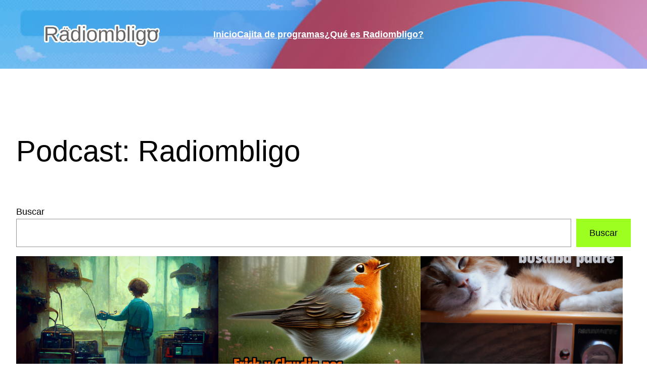

--- FILE ---
content_type: text/html; charset=UTF-8
request_url: https://www.radiombligo.org/series/radiombligo/
body_size: 13854
content:
<!DOCTYPE html>
<html lang="es">
<head>
	<meta charset="UTF-8" />
	<meta name="viewport" content="width=device-width, initial-scale=1" />
<meta name='robots' content='index, follow, max-image-preview:large, max-snippet:-1, max-video-preview:-1' />

	<!-- This site is optimized with the Yoast SEO plugin v22.8 - https://yoast.com/wordpress/plugins/seo/ -->
	<link rel="canonical" href="https://www.radiombligo.org/series/radiombligo/" />
	<link rel="next" href="https://www.radiombligo.org/series/radiombligo/page/2/" />
	<meta property="og:locale" content="es_ES" />
	<meta property="og:type" content="article" />
	<meta property="og:title" content="Radiombligo archivos - Radiombligo" />
	<meta property="og:url" content="https://www.radiombligo.org/series/radiombligo/" />
	<meta property="og:site_name" content="Radiombligo" />
	<meta name="twitter:card" content="summary_large_image" />
	<script type="application/ld+json" class="yoast-schema-graph">{"@context":"https://schema.org","@graph":[{"@type":"CollectionPage","@id":"https://www.radiombligo.org/series/radiombligo/","url":"https://www.radiombligo.org/series/radiombligo/","name":"Radiombligo archivos - Radiombligo","isPartOf":{"@id":"https://www.radiombligo.org/#website"},"primaryImageOfPage":{"@id":"https://www.radiombligo.org/series/radiombligo/#primaryimage"},"image":{"@id":"https://www.radiombligo.org/series/radiombligo/#primaryimage"},"thumbnailUrl":"https://www.radiombligo.org/wp-content/uploads/2023/03/sapo-es-sapo.jpg","breadcrumb":{"@id":"https://www.radiombligo.org/series/radiombligo/#breadcrumb"},"inLanguage":"es"},{"@type":"ImageObject","inLanguage":"es","@id":"https://www.radiombligo.org/series/radiombligo/#primaryimage","url":"https://www.radiombligo.org/wp-content/uploads/2023/03/sapo-es-sapo.jpg","contentUrl":"https://www.radiombligo.org/wp-content/uploads/2023/03/sapo-es-sapo.jpg","width":1024,"height":1024},{"@type":"BreadcrumbList","@id":"https://www.radiombligo.org/series/radiombligo/#breadcrumb","itemListElement":[{"@type":"ListItem","position":1,"name":"Portada","item":"https://www.radiombligo.org/"},{"@type":"ListItem","position":2,"name":"Radiombligo"}]},{"@type":"WebSite","@id":"https://www.radiombligo.org/#website","url":"https://www.radiombligo.org/","name":"Radiombligo","description":"La estación de radio infantil transmitiendo desde el cerro del rebote","publisher":{"@id":"https://www.radiombligo.org/#organization"},"potentialAction":[{"@type":"SearchAction","target":{"@type":"EntryPoint","urlTemplate":"https://www.radiombligo.org/?s={search_term_string}"},"query-input":"required name=search_term_string"}],"inLanguage":"es"},{"@type":"Organization","@id":"https://www.radiombligo.org/#organization","name":"Radiombligo","url":"https://www.radiombligo.org/","logo":{"@type":"ImageObject","inLanguage":"es","@id":"https://www.radiombligo.org/#/schema/logo/image/","url":"https://www.radiombligo.org/wp-content/uploads/2023/03/favicon.png","contentUrl":"https://www.radiombligo.org/wp-content/uploads/2023/03/favicon.png","width":64,"height":64,"caption":"Radiombligo"},"image":{"@id":"https://www.radiombligo.org/#/schema/logo/image/"},"sameAs":["https://www.facebook.com/radiombligo"]},{"@type":"PodcastSeries","@id":"https://www.radiombligo.org/series/radiombligo/#/schema/podcastSeries","image":"https://www.radiombligo.org/wp-content/plugins/seriously-simple-podcasting/assets/images/no-image.png","url":"https://www.radiombligo.org/series/radiombligo/","name":"Radiombligo archivos - Radiombligo","webFeed":"https://www.radiombligo.org/feed/podcast/radiombligo","author":{"@type":"Person","name":"Radiombligo"}}]}</script>
	<!-- / Yoast SEO plugin. -->


<title>Radiombligo archivos - Radiombligo</title>
<link rel="alternate" type="application/rss+xml" title="Radiombligo &raquo; Feed" href="https://www.radiombligo.org/feed/" />
<link rel="alternate" type="application/rss+xml" title="Radiombligo &raquo; Feed de los comentarios" href="https://www.radiombligo.org/comments/feed/" />
<link rel="alternate" type="application/rss+xml" title="Radiombligo &raquo; Radiombligo Podcast Feed" href="https://www.radiombligo.org/series/radiombligo/feed/" />
<script>
window._wpemojiSettings = {"baseUrl":"https:\/\/s.w.org\/images\/core\/emoji\/15.0.3\/72x72\/","ext":".png","svgUrl":"https:\/\/s.w.org\/images\/core\/emoji\/15.0.3\/svg\/","svgExt":".svg","source":{"concatemoji":"https:\/\/www.radiombligo.org\/wp-includes\/js\/wp-emoji-release.min.js?ver=6.5.7"}};
/*! This file is auto-generated */
!function(i,n){var o,s,e;function c(e){try{var t={supportTests:e,timestamp:(new Date).valueOf()};sessionStorage.setItem(o,JSON.stringify(t))}catch(e){}}function p(e,t,n){e.clearRect(0,0,e.canvas.width,e.canvas.height),e.fillText(t,0,0);var t=new Uint32Array(e.getImageData(0,0,e.canvas.width,e.canvas.height).data),r=(e.clearRect(0,0,e.canvas.width,e.canvas.height),e.fillText(n,0,0),new Uint32Array(e.getImageData(0,0,e.canvas.width,e.canvas.height).data));return t.every(function(e,t){return e===r[t]})}function u(e,t,n){switch(t){case"flag":return n(e,"\ud83c\udff3\ufe0f\u200d\u26a7\ufe0f","\ud83c\udff3\ufe0f\u200b\u26a7\ufe0f")?!1:!n(e,"\ud83c\uddfa\ud83c\uddf3","\ud83c\uddfa\u200b\ud83c\uddf3")&&!n(e,"\ud83c\udff4\udb40\udc67\udb40\udc62\udb40\udc65\udb40\udc6e\udb40\udc67\udb40\udc7f","\ud83c\udff4\u200b\udb40\udc67\u200b\udb40\udc62\u200b\udb40\udc65\u200b\udb40\udc6e\u200b\udb40\udc67\u200b\udb40\udc7f");case"emoji":return!n(e,"\ud83d\udc26\u200d\u2b1b","\ud83d\udc26\u200b\u2b1b")}return!1}function f(e,t,n){var r="undefined"!=typeof WorkerGlobalScope&&self instanceof WorkerGlobalScope?new OffscreenCanvas(300,150):i.createElement("canvas"),a=r.getContext("2d",{willReadFrequently:!0}),o=(a.textBaseline="top",a.font="600 32px Arial",{});return e.forEach(function(e){o[e]=t(a,e,n)}),o}function t(e){var t=i.createElement("script");t.src=e,t.defer=!0,i.head.appendChild(t)}"undefined"!=typeof Promise&&(o="wpEmojiSettingsSupports",s=["flag","emoji"],n.supports={everything:!0,everythingExceptFlag:!0},e=new Promise(function(e){i.addEventListener("DOMContentLoaded",e,{once:!0})}),new Promise(function(t){var n=function(){try{var e=JSON.parse(sessionStorage.getItem(o));if("object"==typeof e&&"number"==typeof e.timestamp&&(new Date).valueOf()<e.timestamp+604800&&"object"==typeof e.supportTests)return e.supportTests}catch(e){}return null}();if(!n){if("undefined"!=typeof Worker&&"undefined"!=typeof OffscreenCanvas&&"undefined"!=typeof URL&&URL.createObjectURL&&"undefined"!=typeof Blob)try{var e="postMessage("+f.toString()+"("+[JSON.stringify(s),u.toString(),p.toString()].join(",")+"));",r=new Blob([e],{type:"text/javascript"}),a=new Worker(URL.createObjectURL(r),{name:"wpTestEmojiSupports"});return void(a.onmessage=function(e){c(n=e.data),a.terminate(),t(n)})}catch(e){}c(n=f(s,u,p))}t(n)}).then(function(e){for(var t in e)n.supports[t]=e[t],n.supports.everything=n.supports.everything&&n.supports[t],"flag"!==t&&(n.supports.everythingExceptFlag=n.supports.everythingExceptFlag&&n.supports[t]);n.supports.everythingExceptFlag=n.supports.everythingExceptFlag&&!n.supports.flag,n.DOMReady=!1,n.readyCallback=function(){n.DOMReady=!0}}).then(function(){return e}).then(function(){var e;n.supports.everything||(n.readyCallback(),(e=n.source||{}).concatemoji?t(e.concatemoji):e.wpemoji&&e.twemoji&&(t(e.twemoji),t(e.wpemoji)))}))}((window,document),window._wpemojiSettings);
</script>
<link rel='stylesheet' id='wp-block-image-css' href='https://www.radiombligo.org/wp-includes/blocks/image/style.min.css?ver=6.5.7' media='all' />
<style id='wp-block-navigation-link-inline-css'>
.wp-block-navigation .wp-block-navigation-item__label{overflow-wrap:break-word}.wp-block-navigation .wp-block-navigation-item__description{display:none}.link-ui-tools{border-top:1px solid #f0f0f0;padding:8px}.link-ui-block-inserter{padding-top:8px}.link-ui-block-inserter__back{margin-left:8px;text-transform:uppercase}.components-popover-pointer-events-trap{background-color:initial;cursor:pointer;inset:0;position:fixed;z-index:1000000}
</style>
<link rel='stylesheet' id='wp-block-navigation-css' href='https://www.radiombligo.org/wp-includes/blocks/navigation/style.min.css?ver=6.5.7' media='all' />
<style id='wp-block-columns-inline-css'>
.wp-block-columns{align-items:normal!important;box-sizing:border-box;display:flex;flex-wrap:wrap!important}@media (min-width:782px){.wp-block-columns{flex-wrap:nowrap!important}}.wp-block-columns.are-vertically-aligned-top{align-items:flex-start}.wp-block-columns.are-vertically-aligned-center{align-items:center}.wp-block-columns.are-vertically-aligned-bottom{align-items:flex-end}@media (max-width:781px){.wp-block-columns:not(.is-not-stacked-on-mobile)>.wp-block-column{flex-basis:100%!important}}@media (min-width:782px){.wp-block-columns:not(.is-not-stacked-on-mobile)>.wp-block-column{flex-basis:0;flex-grow:1}.wp-block-columns:not(.is-not-stacked-on-mobile)>.wp-block-column[style*=flex-basis]{flex-grow:0}}.wp-block-columns.is-not-stacked-on-mobile{flex-wrap:nowrap!important}.wp-block-columns.is-not-stacked-on-mobile>.wp-block-column{flex-basis:0;flex-grow:1}.wp-block-columns.is-not-stacked-on-mobile>.wp-block-column[style*=flex-basis]{flex-grow:0}:where(.wp-block-columns){margin-bottom:1.75em}:where(.wp-block-columns.has-background){padding:1.25em 2.375em}.wp-block-column{flex-grow:1;min-width:0;overflow-wrap:break-word;word-break:break-word}.wp-block-column.is-vertically-aligned-top{align-self:flex-start}.wp-block-column.is-vertically-aligned-center{align-self:center}.wp-block-column.is-vertically-aligned-bottom{align-self:flex-end}.wp-block-column.is-vertically-aligned-stretch{align-self:stretch}.wp-block-column.is-vertically-aligned-bottom,.wp-block-column.is-vertically-aligned-center,.wp-block-column.is-vertically-aligned-top{width:100%}
</style>
<style id='wp-block-group-inline-css'>
.wp-block-group{box-sizing:border-box}
</style>
<link rel='stylesheet' id='wp-block-cover-css' href='https://www.radiombligo.org/wp-includes/blocks/cover/style.min.css?ver=6.5.7' media='all' />
<style id='wp-block-query-title-inline-css'>
.wp-block-query-title{box-sizing:border-box}
</style>
<style id='wp-block-search-inline-css'>
.wp-block-search__button{margin-left:10px;word-break:normal}.wp-block-search__button.has-icon{line-height:0}.wp-block-search__button svg{height:1.25em;min-height:24px;min-width:24px;width:1.25em;fill:currentColor;vertical-align:text-bottom}:where(.wp-block-search__button){border:1px solid #ccc;padding:6px 10px}.wp-block-search__inside-wrapper{display:flex;flex:auto;flex-wrap:nowrap;max-width:100%}.wp-block-search__label{width:100%}.wp-block-search__input{-webkit-appearance:initial;appearance:none;border:1px solid #949494;flex-grow:1;margin-left:0;margin-right:0;min-width:3rem;padding:8px;text-decoration:unset!important}.wp-block-search.wp-block-search__button-only .wp-block-search__button{flex-shrink:0;margin-left:0;max-width:100%}.wp-block-search.wp-block-search__button-only .wp-block-search__button[aria-expanded=true]{max-width:calc(100% - 100px)}.wp-block-search.wp-block-search__button-only .wp-block-search__inside-wrapper{min-width:0!important;transition-property:width}.wp-block-search.wp-block-search__button-only .wp-block-search__input{flex-basis:100%;transition-duration:.3s}.wp-block-search.wp-block-search__button-only.wp-block-search__searchfield-hidden,.wp-block-search.wp-block-search__button-only.wp-block-search__searchfield-hidden .wp-block-search__inside-wrapper{overflow:hidden}.wp-block-search.wp-block-search__button-only.wp-block-search__searchfield-hidden .wp-block-search__input{border-left-width:0!important;border-right-width:0!important;flex-basis:0;flex-grow:0;margin:0;min-width:0!important;padding-left:0!important;padding-right:0!important;width:0!important}:where(.wp-block-search__button-inside .wp-block-search__inside-wrapper){border:1px solid #949494;box-sizing:border-box;padding:4px}:where(.wp-block-search__button-inside .wp-block-search__inside-wrapper) .wp-block-search__input{border:none;border-radius:0;padding:0 4px}:where(.wp-block-search__button-inside .wp-block-search__inside-wrapper) .wp-block-search__input:focus{outline:none}:where(.wp-block-search__button-inside .wp-block-search__inside-wrapper) :where(.wp-block-search__button){padding:4px 8px}.wp-block-search.aligncenter .wp-block-search__inside-wrapper{margin:auto}.wp-block[data-align=right] .wp-block-search.wp-block-search__button-only .wp-block-search__inside-wrapper{float:right}
</style>
<style id='wp-block-post-featured-image-inline-css'>
.wp-block-post-featured-image{margin-left:0;margin-right:0}.wp-block-post-featured-image a{display:block;height:100%}.wp-block-post-featured-image img{box-sizing:border-box;height:auto;max-width:100%;vertical-align:bottom;width:100%}.wp-block-post-featured-image.alignfull img,.wp-block-post-featured-image.alignwide img{width:100%}.wp-block-post-featured-image .wp-block-post-featured-image__overlay.has-background-dim{background-color:#000;inset:0;position:absolute}.wp-block-post-featured-image{position:relative}.wp-block-post-featured-image .wp-block-post-featured-image__overlay.has-background-gradient{background-color:initial}.wp-block-post-featured-image .wp-block-post-featured-image__overlay.has-background-dim-0{opacity:0}.wp-block-post-featured-image .wp-block-post-featured-image__overlay.has-background-dim-10{opacity:.1}.wp-block-post-featured-image .wp-block-post-featured-image__overlay.has-background-dim-20{opacity:.2}.wp-block-post-featured-image .wp-block-post-featured-image__overlay.has-background-dim-30{opacity:.3}.wp-block-post-featured-image .wp-block-post-featured-image__overlay.has-background-dim-40{opacity:.4}.wp-block-post-featured-image .wp-block-post-featured-image__overlay.has-background-dim-50{opacity:.5}.wp-block-post-featured-image .wp-block-post-featured-image__overlay.has-background-dim-60{opacity:.6}.wp-block-post-featured-image .wp-block-post-featured-image__overlay.has-background-dim-70{opacity:.7}.wp-block-post-featured-image .wp-block-post-featured-image__overlay.has-background-dim-80{opacity:.8}.wp-block-post-featured-image .wp-block-post-featured-image__overlay.has-background-dim-90{opacity:.9}.wp-block-post-featured-image .wp-block-post-featured-image__overlay.has-background-dim-100{opacity:1}.wp-block-post-featured-image:where(.alignleft,.alignright){width:100%}
</style>
<style id='wp-block-post-title-inline-css'>
.wp-block-post-title{box-sizing:border-box;word-break:break-word}.wp-block-post-title a{display:inline-block}
</style>
<style id='wp-block-paragraph-inline-css'>
.is-small-text{font-size:.875em}.is-regular-text{font-size:1em}.is-large-text{font-size:2.25em}.is-larger-text{font-size:3em}.has-drop-cap:not(:focus):first-letter{float:left;font-size:8.4em;font-style:normal;font-weight:100;line-height:.68;margin:.05em .1em 0 0;text-transform:uppercase}body.rtl .has-drop-cap:not(:focus):first-letter{float:none;margin-left:.1em}p.has-drop-cap.has-background{overflow:hidden}p.has-background{padding:1.25em 2.375em}:where(p.has-text-color:not(.has-link-color)) a{color:inherit}p.has-text-align-left[style*="writing-mode:vertical-lr"],p.has-text-align-right[style*="writing-mode:vertical-rl"]{rotate:180deg}
</style>
<style id='wp-block-post-excerpt-inline-css'>
:where(.wp-block-post-excerpt){margin-bottom:var(--wp--style--block-gap);margin-top:var(--wp--style--block-gap)}.wp-block-post-excerpt__excerpt{margin-bottom:0;margin-top:0}.wp-block-post-excerpt__more-text{margin-bottom:0;margin-top:var(--wp--style--block-gap)}.wp-block-post-excerpt__more-link{display:inline-block}
</style>
<style id='wp-block-post-date-inline-css'>
.wp-block-post-date{box-sizing:border-box}
</style>
<style id='wp-block-spacer-inline-css'>
.wp-block-spacer{clear:both}
</style>
<style id='wp-block-post-template-inline-css'>
.wp-block-post-template{list-style:none;margin-bottom:0;margin-top:0;max-width:100%;padding:0}.wp-block-post-template.wp-block-post-template{background:none}.wp-block-post-template.is-flex-container{display:flex;flex-direction:row;flex-wrap:wrap;gap:1.25em}.wp-block-post-template.is-flex-container>li{margin:0;width:100%}@media (min-width:600px){.wp-block-post-template.is-flex-container.is-flex-container.columns-2>li{width:calc(50% - .625em)}.wp-block-post-template.is-flex-container.is-flex-container.columns-3>li{width:calc(33.33333% - .83333em)}.wp-block-post-template.is-flex-container.is-flex-container.columns-4>li{width:calc(25% - .9375em)}.wp-block-post-template.is-flex-container.is-flex-container.columns-5>li{width:calc(20% - 1em)}.wp-block-post-template.is-flex-container.is-flex-container.columns-6>li{width:calc(16.66667% - 1.04167em)}}@media (max-width:600px){.wp-block-post-template-is-layout-grid.wp-block-post-template-is-layout-grid.wp-block-post-template-is-layout-grid.wp-block-post-template-is-layout-grid{grid-template-columns:1fr}}.wp-block-post-template-is-layout-constrained>li>.alignright,.wp-block-post-template-is-layout-flow>li>.alignright{float:right;margin-inline-end:0;margin-inline-start:2em}.wp-block-post-template-is-layout-constrained>li>.alignleft,.wp-block-post-template-is-layout-flow>li>.alignleft{float:left;margin-inline-end:2em;margin-inline-start:0}.wp-block-post-template-is-layout-constrained>li>.aligncenter,.wp-block-post-template-is-layout-flow>li>.aligncenter{margin-inline-end:auto;margin-inline-start:auto}
</style>
<style id='wp-block-query-pagination-inline-css'>
.wp-block-query-pagination>.wp-block-query-pagination-next,.wp-block-query-pagination>.wp-block-query-pagination-numbers,.wp-block-query-pagination>.wp-block-query-pagination-previous{margin-bottom:.5em;margin-right:.5em}.wp-block-query-pagination>.wp-block-query-pagination-next:last-child,.wp-block-query-pagination>.wp-block-query-pagination-numbers:last-child,.wp-block-query-pagination>.wp-block-query-pagination-previous:last-child{margin-right:0}.wp-block-query-pagination.is-content-justification-space-between>.wp-block-query-pagination-next:last-of-type{margin-inline-start:auto}.wp-block-query-pagination.is-content-justification-space-between>.wp-block-query-pagination-previous:first-child{margin-inline-end:auto}.wp-block-query-pagination .wp-block-query-pagination-previous-arrow{display:inline-block;margin-right:1ch}.wp-block-query-pagination .wp-block-query-pagination-previous-arrow:not(.is-arrow-chevron){transform:scaleX(1)}.wp-block-query-pagination .wp-block-query-pagination-next-arrow{display:inline-block;margin-left:1ch}.wp-block-query-pagination .wp-block-query-pagination-next-arrow:not(.is-arrow-chevron){transform:scaleX(1)}.wp-block-query-pagination.aligncenter{justify-content:center}
</style>
<style id='wp-emoji-styles-inline-css'>

	img.wp-smiley, img.emoji {
		display: inline !important;
		border: none !important;
		box-shadow: none !important;
		height: 1em !important;
		width: 1em !important;
		margin: 0 0.07em !important;
		vertical-align: -0.1em !important;
		background: none !important;
		padding: 0 !important;
	}
</style>
<style id='wp-block-library-inline-css'>
:root{--wp-admin-theme-color:#007cba;--wp-admin-theme-color--rgb:0,124,186;--wp-admin-theme-color-darker-10:#006ba1;--wp-admin-theme-color-darker-10--rgb:0,107,161;--wp-admin-theme-color-darker-20:#005a87;--wp-admin-theme-color-darker-20--rgb:0,90,135;--wp-admin-border-width-focus:2px;--wp-block-synced-color:#7a00df;--wp-block-synced-color--rgb:122,0,223;--wp-bound-block-color:#9747ff}@media (min-resolution:192dpi){:root{--wp-admin-border-width-focus:1.5px}}.wp-element-button{cursor:pointer}:root{--wp--preset--font-size--normal:16px;--wp--preset--font-size--huge:42px}:root .has-very-light-gray-background-color{background-color:#eee}:root .has-very-dark-gray-background-color{background-color:#313131}:root .has-very-light-gray-color{color:#eee}:root .has-very-dark-gray-color{color:#313131}:root .has-vivid-green-cyan-to-vivid-cyan-blue-gradient-background{background:linear-gradient(135deg,#00d084,#0693e3)}:root .has-purple-crush-gradient-background{background:linear-gradient(135deg,#34e2e4,#4721fb 50%,#ab1dfe)}:root .has-hazy-dawn-gradient-background{background:linear-gradient(135deg,#faaca8,#dad0ec)}:root .has-subdued-olive-gradient-background{background:linear-gradient(135deg,#fafae1,#67a671)}:root .has-atomic-cream-gradient-background{background:linear-gradient(135deg,#fdd79a,#004a59)}:root .has-nightshade-gradient-background{background:linear-gradient(135deg,#330968,#31cdcf)}:root .has-midnight-gradient-background{background:linear-gradient(135deg,#020381,#2874fc)}.has-regular-font-size{font-size:1em}.has-larger-font-size{font-size:2.625em}.has-normal-font-size{font-size:var(--wp--preset--font-size--normal)}.has-huge-font-size{font-size:var(--wp--preset--font-size--huge)}.has-text-align-center{text-align:center}.has-text-align-left{text-align:left}.has-text-align-right{text-align:right}#end-resizable-editor-section{display:none}.aligncenter{clear:both}.items-justified-left{justify-content:flex-start}.items-justified-center{justify-content:center}.items-justified-right{justify-content:flex-end}.items-justified-space-between{justify-content:space-between}.screen-reader-text{border:0;clip:rect(1px,1px,1px,1px);-webkit-clip-path:inset(50%);clip-path:inset(50%);height:1px;margin:-1px;overflow:hidden;padding:0;position:absolute;width:1px;word-wrap:normal!important}.screen-reader-text:focus{background-color:#ddd;clip:auto!important;-webkit-clip-path:none;clip-path:none;color:#444;display:block;font-size:1em;height:auto;left:5px;line-height:normal;padding:15px 23px 14px;text-decoration:none;top:5px;width:auto;z-index:100000}html :where(.has-border-color){border-style:solid}html :where([style*=border-top-color]){border-top-style:solid}html :where([style*=border-right-color]){border-right-style:solid}html :where([style*=border-bottom-color]){border-bottom-style:solid}html :where([style*=border-left-color]){border-left-style:solid}html :where([style*=border-width]){border-style:solid}html :where([style*=border-top-width]){border-top-style:solid}html :where([style*=border-right-width]){border-right-style:solid}html :where([style*=border-bottom-width]){border-bottom-style:solid}html :where([style*=border-left-width]){border-left-style:solid}html :where(img[class*=wp-image-]){height:auto;max-width:100%}:where(figure){margin:0 0 1em}html :where(.is-position-sticky){--wp-admin--admin-bar--position-offset:var(--wp-admin--admin-bar--height,0px)}@media screen and (max-width:600px){html :where(.is-position-sticky){--wp-admin--admin-bar--position-offset:0px}}
</style>
<style id='global-styles-inline-css'>
body{--wp--preset--color--black: #000000;--wp--preset--color--cyan-bluish-gray: #abb8c3;--wp--preset--color--white: #ffffff;--wp--preset--color--pale-pink: #f78da7;--wp--preset--color--vivid-red: #cf2e2e;--wp--preset--color--luminous-vivid-orange: #ff6900;--wp--preset--color--luminous-vivid-amber: #fcb900;--wp--preset--color--light-green-cyan: #7bdcb5;--wp--preset--color--vivid-green-cyan: #00d084;--wp--preset--color--pale-cyan-blue: #8ed1fc;--wp--preset--color--vivid-cyan-blue: #0693e3;--wp--preset--color--vivid-purple: #9b51e0;--wp--preset--color--base: #ffffff;--wp--preset--color--contrast: #000000;--wp--preset--color--primary: #9DFF20;--wp--preset--color--secondary: #345C00;--wp--preset--color--tertiary: #F6F6F6;--wp--preset--gradient--vivid-cyan-blue-to-vivid-purple: linear-gradient(135deg,rgba(6,147,227,1) 0%,rgb(155,81,224) 100%);--wp--preset--gradient--light-green-cyan-to-vivid-green-cyan: linear-gradient(135deg,rgb(122,220,180) 0%,rgb(0,208,130) 100%);--wp--preset--gradient--luminous-vivid-amber-to-luminous-vivid-orange: linear-gradient(135deg,rgba(252,185,0,1) 0%,rgba(255,105,0,1) 100%);--wp--preset--gradient--luminous-vivid-orange-to-vivid-red: linear-gradient(135deg,rgba(255,105,0,1) 0%,rgb(207,46,46) 100%);--wp--preset--gradient--very-light-gray-to-cyan-bluish-gray: linear-gradient(135deg,rgb(238,238,238) 0%,rgb(169,184,195) 100%);--wp--preset--gradient--cool-to-warm-spectrum: linear-gradient(135deg,rgb(74,234,220) 0%,rgb(151,120,209) 20%,rgb(207,42,186) 40%,rgb(238,44,130) 60%,rgb(251,105,98) 80%,rgb(254,248,76) 100%);--wp--preset--gradient--blush-light-purple: linear-gradient(135deg,rgb(255,206,236) 0%,rgb(152,150,240) 100%);--wp--preset--gradient--blush-bordeaux: linear-gradient(135deg,rgb(254,205,165) 0%,rgb(254,45,45) 50%,rgb(107,0,62) 100%);--wp--preset--gradient--luminous-dusk: linear-gradient(135deg,rgb(255,203,112) 0%,rgb(199,81,192) 50%,rgb(65,88,208) 100%);--wp--preset--gradient--pale-ocean: linear-gradient(135deg,rgb(255,245,203) 0%,rgb(182,227,212) 50%,rgb(51,167,181) 100%);--wp--preset--gradient--electric-grass: linear-gradient(135deg,rgb(202,248,128) 0%,rgb(113,206,126) 100%);--wp--preset--gradient--midnight: linear-gradient(135deg,rgb(2,3,129) 0%,rgb(40,116,252) 100%);--wp--preset--font-size--small: clamp(0.875rem, 0.875rem + ((1vw - 0.2rem) * 0.227), 1rem);--wp--preset--font-size--medium: clamp(1rem, 1rem + ((1vw - 0.2rem) * 0.227), 1.125rem);--wp--preset--font-size--large: clamp(1.75rem, 1.75rem + ((1vw - 0.2rem) * 0.227), 1.875rem);--wp--preset--font-size--x-large: 2.25rem;--wp--preset--font-size--xx-large: clamp(6.1rem, 6.1rem + ((1vw - 0.2rem) * 7.091), 10rem);--wp--preset--font-family--dm-sans: "DM Sans", sans-serif;--wp--preset--font-family--ibm-plex-mono: 'IBM Plex Mono', monospace;--wp--preset--font-family--inter: "Inter", sans-serif;--wp--preset--font-family--system-font: -apple-system,BlinkMacSystemFont,"Segoe UI",Roboto,Oxygen-Sans,Ubuntu,Cantarell,"Helvetica Neue",sans-serif;--wp--preset--font-family--source-serif-pro: "Source Serif Pro", serif;--wp--preset--spacing--30: clamp(1.5rem, 5vw, 2rem);--wp--preset--spacing--40: clamp(1.8rem, 1.8rem + ((1vw - 0.48rem) * 2.885), 3rem);--wp--preset--spacing--50: clamp(2.5rem, 8vw, 4.5rem);--wp--preset--spacing--60: clamp(3.75rem, 10vw, 7rem);--wp--preset--spacing--70: clamp(5rem, 5.25rem + ((1vw - 0.48rem) * 9.096), 8rem);--wp--preset--spacing--80: clamp(7rem, 14vw, 11rem);--wp--preset--shadow--natural: 6px 6px 9px rgba(0, 0, 0, 0.2);--wp--preset--shadow--deep: 12px 12px 50px rgba(0, 0, 0, 0.4);--wp--preset--shadow--sharp: 6px 6px 0px rgba(0, 0, 0, 0.2);--wp--preset--shadow--outlined: 6px 6px 0px -3px rgba(255, 255, 255, 1), 6px 6px rgba(0, 0, 0, 1);--wp--preset--shadow--crisp: 6px 6px 0px rgba(0, 0, 0, 1);}body { margin: 0;--wp--style--global--content-size: 650px;--wp--style--global--wide-size: 1200px; }.wp-site-blocks { padding-top: var(--wp--style--root--padding-top); padding-bottom: var(--wp--style--root--padding-bottom); }.has-global-padding { padding-right: var(--wp--style--root--padding-right); padding-left: var(--wp--style--root--padding-left); }.has-global-padding :where(.has-global-padding:not(.wp-block-block)) { padding-right: 0; padding-left: 0; }.has-global-padding > .alignfull { margin-right: calc(var(--wp--style--root--padding-right) * -1); margin-left: calc(var(--wp--style--root--padding-left) * -1); }.has-global-padding :where(.has-global-padding:not(.wp-block-block)) > .alignfull { margin-right: 0; margin-left: 0; }.has-global-padding > .alignfull:where(:not(.has-global-padding):not(.is-layout-flex):not(.is-layout-grid)) > :where([class*="wp-block-"]:not(.alignfull):not([class*="__"]),p,h1,h2,h3,h4,h5,h6,ul,ol) { padding-right: var(--wp--style--root--padding-right); padding-left: var(--wp--style--root--padding-left); }.has-global-padding :where(.has-global-padding) > .alignfull:where(:not(.has-global-padding)) > :where([class*="wp-block-"]:not(.alignfull):not([class*="__"]),p,h1,h2,h3,h4,h5,h6,ul,ol) { padding-right: 0; padding-left: 0; }.wp-site-blocks > .alignleft { float: left; margin-right: 2em; }.wp-site-blocks > .alignright { float: right; margin-left: 2em; }.wp-site-blocks > .aligncenter { justify-content: center; margin-left: auto; margin-right: auto; }:where(.wp-site-blocks) > * { margin-block-start: 1.5rem; margin-block-end: 0; }:where(.wp-site-blocks) > :first-child:first-child { margin-block-start: 0; }:where(.wp-site-blocks) > :last-child:last-child { margin-block-end: 0; }body { --wp--style--block-gap: 1.5rem; }:where(body .is-layout-flow)  > :first-child:first-child{margin-block-start: 0;}:where(body .is-layout-flow)  > :last-child:last-child{margin-block-end: 0;}:where(body .is-layout-flow)  > *{margin-block-start: 1.5rem;margin-block-end: 0;}:where(body .is-layout-constrained)  > :first-child:first-child{margin-block-start: 0;}:where(body .is-layout-constrained)  > :last-child:last-child{margin-block-end: 0;}:where(body .is-layout-constrained)  > *{margin-block-start: 1.5rem;margin-block-end: 0;}:where(body .is-layout-flex) {gap: 1.5rem;}:where(body .is-layout-grid) {gap: 1.5rem;}body .is-layout-flow > .alignleft{float: left;margin-inline-start: 0;margin-inline-end: 2em;}body .is-layout-flow > .alignright{float: right;margin-inline-start: 2em;margin-inline-end: 0;}body .is-layout-flow > .aligncenter{margin-left: auto !important;margin-right: auto !important;}body .is-layout-constrained > .alignleft{float: left;margin-inline-start: 0;margin-inline-end: 2em;}body .is-layout-constrained > .alignright{float: right;margin-inline-start: 2em;margin-inline-end: 0;}body .is-layout-constrained > .aligncenter{margin-left: auto !important;margin-right: auto !important;}body .is-layout-constrained > :where(:not(.alignleft):not(.alignright):not(.alignfull)){max-width: var(--wp--style--global--content-size);margin-left: auto !important;margin-right: auto !important;}body .is-layout-constrained > .alignwide{max-width: var(--wp--style--global--wide-size);}body .is-layout-flex{display: flex;}body .is-layout-flex{flex-wrap: wrap;align-items: center;}body .is-layout-flex > *{margin: 0;}body .is-layout-grid{display: grid;}body .is-layout-grid > *{margin: 0;}body{background-color: var(--wp--preset--color--base);color: var(--wp--preset--color--contrast);font-family: var(--wp--preset--font-family--system-font);font-size: var(--wp--preset--font-size--medium);line-height: 1.6;--wp--style--root--padding-top: var(--wp--preset--spacing--40);--wp--style--root--padding-right: var(--wp--preset--spacing--30);--wp--style--root--padding-bottom: var(--wp--preset--spacing--40);--wp--style--root--padding-left: var(--wp--preset--spacing--30);}a:where(:not(.wp-element-button)){color: var(--wp--preset--color--contrast);text-decoration: underline;}a:where(:not(.wp-element-button)):hover{text-decoration: none;}a:where(:not(.wp-element-button)):focus{text-decoration: underline dashed;}a:where(:not(.wp-element-button)):active{color: var(--wp--preset--color--secondary);text-decoration: none;}h1, h2, h3, h4, h5, h6{font-weight: 400;line-height: 1.4;}h1{font-size: clamp(2.032rem, 2.032rem + ((1vw - 0.2rem) * 2.896), 3.625rem);line-height: 1.2;}h2{font-size: clamp(2.625rem, calc(2.625rem + ((1vw - 0.48rem) * 8.4135)), 3.25rem);line-height: 1.2;}h3{font-size: var(--wp--preset--font-size--x-large);}h4{font-size: var(--wp--preset--font-size--large);}h5{font-size: var(--wp--preset--font-size--medium);font-weight: 700;text-transform: uppercase;}h6{font-size: var(--wp--preset--font-size--medium);text-transform: uppercase;}.wp-element-button, .wp-block-button__link{background-color: var(--wp--preset--color--primary);border-radius: 0;border-width: 0;color: var(--wp--preset--color--contrast);font-family: inherit;font-size: inherit;line-height: inherit;padding: calc(0.667em + 2px) calc(1.333em + 2px);text-decoration: none;}.wp-element-button:visited, .wp-block-button__link:visited{color: var(--wp--preset--color--contrast);}.wp-element-button:hover, .wp-block-button__link:hover{background-color: var(--wp--preset--color--contrast);color: var(--wp--preset--color--base);}.wp-element-button:focus, .wp-block-button__link:focus{background-color: var(--wp--preset--color--contrast);color: var(--wp--preset--color--base);}.wp-element-button:active, .wp-block-button__link:active{background-color: var(--wp--preset--color--secondary);color: var(--wp--preset--color--base);}.has-black-color{color: var(--wp--preset--color--black) !important;}.has-cyan-bluish-gray-color{color: var(--wp--preset--color--cyan-bluish-gray) !important;}.has-white-color{color: var(--wp--preset--color--white) !important;}.has-pale-pink-color{color: var(--wp--preset--color--pale-pink) !important;}.has-vivid-red-color{color: var(--wp--preset--color--vivid-red) !important;}.has-luminous-vivid-orange-color{color: var(--wp--preset--color--luminous-vivid-orange) !important;}.has-luminous-vivid-amber-color{color: var(--wp--preset--color--luminous-vivid-amber) !important;}.has-light-green-cyan-color{color: var(--wp--preset--color--light-green-cyan) !important;}.has-vivid-green-cyan-color{color: var(--wp--preset--color--vivid-green-cyan) !important;}.has-pale-cyan-blue-color{color: var(--wp--preset--color--pale-cyan-blue) !important;}.has-vivid-cyan-blue-color{color: var(--wp--preset--color--vivid-cyan-blue) !important;}.has-vivid-purple-color{color: var(--wp--preset--color--vivid-purple) !important;}.has-base-color{color: var(--wp--preset--color--base) !important;}.has-contrast-color{color: var(--wp--preset--color--contrast) !important;}.has-primary-color{color: var(--wp--preset--color--primary) !important;}.has-secondary-color{color: var(--wp--preset--color--secondary) !important;}.has-tertiary-color{color: var(--wp--preset--color--tertiary) !important;}.has-black-background-color{background-color: var(--wp--preset--color--black) !important;}.has-cyan-bluish-gray-background-color{background-color: var(--wp--preset--color--cyan-bluish-gray) !important;}.has-white-background-color{background-color: var(--wp--preset--color--white) !important;}.has-pale-pink-background-color{background-color: var(--wp--preset--color--pale-pink) !important;}.has-vivid-red-background-color{background-color: var(--wp--preset--color--vivid-red) !important;}.has-luminous-vivid-orange-background-color{background-color: var(--wp--preset--color--luminous-vivid-orange) !important;}.has-luminous-vivid-amber-background-color{background-color: var(--wp--preset--color--luminous-vivid-amber) !important;}.has-light-green-cyan-background-color{background-color: var(--wp--preset--color--light-green-cyan) !important;}.has-vivid-green-cyan-background-color{background-color: var(--wp--preset--color--vivid-green-cyan) !important;}.has-pale-cyan-blue-background-color{background-color: var(--wp--preset--color--pale-cyan-blue) !important;}.has-vivid-cyan-blue-background-color{background-color: var(--wp--preset--color--vivid-cyan-blue) !important;}.has-vivid-purple-background-color{background-color: var(--wp--preset--color--vivid-purple) !important;}.has-base-background-color{background-color: var(--wp--preset--color--base) !important;}.has-contrast-background-color{background-color: var(--wp--preset--color--contrast) !important;}.has-primary-background-color{background-color: var(--wp--preset--color--primary) !important;}.has-secondary-background-color{background-color: var(--wp--preset--color--secondary) !important;}.has-tertiary-background-color{background-color: var(--wp--preset--color--tertiary) !important;}.has-black-border-color{border-color: var(--wp--preset--color--black) !important;}.has-cyan-bluish-gray-border-color{border-color: var(--wp--preset--color--cyan-bluish-gray) !important;}.has-white-border-color{border-color: var(--wp--preset--color--white) !important;}.has-pale-pink-border-color{border-color: var(--wp--preset--color--pale-pink) !important;}.has-vivid-red-border-color{border-color: var(--wp--preset--color--vivid-red) !important;}.has-luminous-vivid-orange-border-color{border-color: var(--wp--preset--color--luminous-vivid-orange) !important;}.has-luminous-vivid-amber-border-color{border-color: var(--wp--preset--color--luminous-vivid-amber) !important;}.has-light-green-cyan-border-color{border-color: var(--wp--preset--color--light-green-cyan) !important;}.has-vivid-green-cyan-border-color{border-color: var(--wp--preset--color--vivid-green-cyan) !important;}.has-pale-cyan-blue-border-color{border-color: var(--wp--preset--color--pale-cyan-blue) !important;}.has-vivid-cyan-blue-border-color{border-color: var(--wp--preset--color--vivid-cyan-blue) !important;}.has-vivid-purple-border-color{border-color: var(--wp--preset--color--vivid-purple) !important;}.has-base-border-color{border-color: var(--wp--preset--color--base) !important;}.has-contrast-border-color{border-color: var(--wp--preset--color--contrast) !important;}.has-primary-border-color{border-color: var(--wp--preset--color--primary) !important;}.has-secondary-border-color{border-color: var(--wp--preset--color--secondary) !important;}.has-tertiary-border-color{border-color: var(--wp--preset--color--tertiary) !important;}.has-vivid-cyan-blue-to-vivid-purple-gradient-background{background: var(--wp--preset--gradient--vivid-cyan-blue-to-vivid-purple) !important;}.has-light-green-cyan-to-vivid-green-cyan-gradient-background{background: var(--wp--preset--gradient--light-green-cyan-to-vivid-green-cyan) !important;}.has-luminous-vivid-amber-to-luminous-vivid-orange-gradient-background{background: var(--wp--preset--gradient--luminous-vivid-amber-to-luminous-vivid-orange) !important;}.has-luminous-vivid-orange-to-vivid-red-gradient-background{background: var(--wp--preset--gradient--luminous-vivid-orange-to-vivid-red) !important;}.has-very-light-gray-to-cyan-bluish-gray-gradient-background{background: var(--wp--preset--gradient--very-light-gray-to-cyan-bluish-gray) !important;}.has-cool-to-warm-spectrum-gradient-background{background: var(--wp--preset--gradient--cool-to-warm-spectrum) !important;}.has-blush-light-purple-gradient-background{background: var(--wp--preset--gradient--blush-light-purple) !important;}.has-blush-bordeaux-gradient-background{background: var(--wp--preset--gradient--blush-bordeaux) !important;}.has-luminous-dusk-gradient-background{background: var(--wp--preset--gradient--luminous-dusk) !important;}.has-pale-ocean-gradient-background{background: var(--wp--preset--gradient--pale-ocean) !important;}.has-electric-grass-gradient-background{background: var(--wp--preset--gradient--electric-grass) !important;}.has-midnight-gradient-background{background: var(--wp--preset--gradient--midnight) !important;}.has-small-font-size{font-size: var(--wp--preset--font-size--small) !important;}.has-medium-font-size{font-size: var(--wp--preset--font-size--medium) !important;}.has-large-font-size{font-size: var(--wp--preset--font-size--large) !important;}.has-x-large-font-size{font-size: var(--wp--preset--font-size--x-large) !important;}.has-xx-large-font-size{font-size: var(--wp--preset--font-size--xx-large) !important;}.has-dm-sans-font-family{font-family: var(--wp--preset--font-family--dm-sans) !important;}.has-ibm-plex-mono-font-family{font-family: var(--wp--preset--font-family--ibm-plex-mono) !important;}.has-inter-font-family{font-family: var(--wp--preset--font-family--inter) !important;}.has-system-font-font-family{font-family: var(--wp--preset--font-family--system-font) !important;}.has-source-serif-pro-font-family{font-family: var(--wp--preset--font-family--source-serif-pro) !important;}
.wp-block-navigation{font-size: var(--wp--preset--font-size--small);}
.wp-block-navigation a:where(:not(.wp-element-button)){color: inherit;text-decoration: none;}
.wp-block-navigation a:where(:not(.wp-element-button)):hover{text-decoration: underline;}
.wp-block-navigation a:where(:not(.wp-element-button)):focus{text-decoration: underline dashed;}
.wp-block-navigation a:where(:not(.wp-element-button)):active{text-decoration: none;}
.wp-block-post-excerpt{font-size: var(--wp--preset--font-size--medium);}
.wp-block-post-date{font-size: var(--wp--preset--font-size--small);font-weight: 400;}
.wp-block-post-date a:where(:not(.wp-element-button)){text-decoration: none;}
.wp-block-post-date a:where(:not(.wp-element-button)):hover{text-decoration: underline;}
.wp-block-post-title{font-weight: 400;margin-top: 1.25rem;margin-bottom: 1.25rem;}
.wp-block-post-title a:where(:not(.wp-element-button)){text-decoration: none;}
.wp-block-post-title a:where(:not(.wp-element-button)):hover{text-decoration: underline;}
.wp-block-post-title a:where(:not(.wp-element-button)):focus{text-decoration: underline dashed;}
.wp-block-post-title a:where(:not(.wp-element-button)):active{color: var(--wp--preset--color--secondary);text-decoration: none;}
.wp-block-query-pagination{font-size: var(--wp--preset--font-size--small);font-weight: 400;}
.wp-block-query-pagination a:where(:not(.wp-element-button)){text-decoration: none;}
.wp-block-query-pagination a:where(:not(.wp-element-button)):hover{text-decoration: underline;}
.wp-block-separator{}.wp-block-separator:not(.is-style-wide):not(.is-style-dots):not(.alignwide):not(.alignfull){width: 100px}
</style>
<style id='core-block-supports-inline-css'>
.wp-elements-3ab7e4430c3e526af3704c557b28ba87 a:where(:not(.wp-element-button)){color:var(--wp--preset--color--base);}.wp-container-core-columns-is-layout-1.wp-container-core-columns-is-layout-1{flex-wrap:nowrap;}.wp-container-core-group-is-layout-1.wp-container-core-group-is-layout-1 > *{margin-block-start:0;margin-block-end:0;}.wp-container-core-group-is-layout-1.wp-container-core-group-is-layout-1.wp-container-core-group-is-layout-1.wp-container-core-group-is-layout-1 > * + *{margin-block-start:0;margin-block-end:0;}.wp-container-core-post-template-is-layout-1.wp-container-core-post-template-is-layout-1{grid-template-columns:repeat(3, minmax(0, 1fr));}.wp-container-core-query-pagination-is-layout-1.wp-container-core-query-pagination-is-layout-1{justify-content:space-between;}
</style>
<style id='wp-block-template-skip-link-inline-css'>

		.skip-link.screen-reader-text {
			border: 0;
			clip: rect(1px,1px,1px,1px);
			clip-path: inset(50%);
			height: 1px;
			margin: -1px;
			overflow: hidden;
			padding: 0;
			position: absolute !important;
			width: 1px;
			word-wrap: normal !important;
		}

		.skip-link.screen-reader-text:focus {
			background-color: #eee;
			clip: auto !important;
			clip-path: none;
			color: #444;
			display: block;
			font-size: 1em;
			height: auto;
			left: 5px;
			line-height: normal;
			padding: 15px 23px 14px;
			text-decoration: none;
			top: 5px;
			width: auto;
			z-index: 100000;
		}
</style>
<link rel="https://api.w.org/" href="https://www.radiombligo.org/wp-json/" /><link rel="alternate" type="application/json" href="https://www.radiombligo.org/wp-json/wp/v2/series/576" /><link rel="EditURI" type="application/rsd+xml" title="RSD" href="https://www.radiombligo.org/xmlrpc.php?rsd" />
<meta name="generator" content="WordPress 6.5.7" />
<meta name="generator" content="Seriously Simple Podcasting 3.4.0" />

<link rel="alternate" type="application/rss+xml" title="Feed RSS del podcast" href="https://www.radiombligo.org/feed/podcast" />
<link rel="alternate" type="application/rss+xml" title="Feed RSS de Radiombligo" href="https://www.radiombligo.org/feed/podcast/radiombligo" />

<script id="wp-load-polyfill-importmap">
( HTMLScriptElement.supports && HTMLScriptElement.supports("importmap") ) || document.write( '<script src="https://www.radiombligo.org/wp-includes/js/dist/vendor/wp-polyfill-importmap.min.js?ver=1.8.2"></scr' + 'ipt>' );
</script>
<script type="importmap" id="wp-importmap">
{"imports":{"@wordpress\/interactivity":"https:\/\/www.radiombligo.org\/wp-includes\/js\/dist\/interactivity.min.js?ver=6.5.7"}}
</script>
<script type="module" src="https://www.radiombligo.org/wp-includes/blocks/navigation/view.min.js?ver=6.5.7" id="@wordpress/block-library/navigation-js-module"></script>
<link rel="modulepreload" href="https://www.radiombligo.org/wp-includes/js/dist/interactivity.min.js?ver=6.5.7" id="@wordpress/interactivity-js-modulepreload"><style id='wp-fonts-local'>
@font-face{font-family:"DM Sans";font-style:normal;font-weight:400;font-display:fallback;src:url('https://www.radiombligo.org/wp-content/themes/twentytwentythree/assets/fonts/dm-sans/DMSans-Regular.woff2') format('woff2');font-stretch:normal;}
@font-face{font-family:"DM Sans";font-style:italic;font-weight:400;font-display:fallback;src:url('https://www.radiombligo.org/wp-content/themes/twentytwentythree/assets/fonts/dm-sans/DMSans-Regular-Italic.woff2') format('woff2');font-stretch:normal;}
@font-face{font-family:"DM Sans";font-style:normal;font-weight:700;font-display:fallback;src:url('https://www.radiombligo.org/wp-content/themes/twentytwentythree/assets/fonts/dm-sans/DMSans-Bold.woff2') format('woff2');font-stretch:normal;}
@font-face{font-family:"DM Sans";font-style:italic;font-weight:700;font-display:fallback;src:url('https://www.radiombligo.org/wp-content/themes/twentytwentythree/assets/fonts/dm-sans/DMSans-Bold-Italic.woff2') format('woff2');font-stretch:normal;}
@font-face{font-family:"IBM Plex Mono";font-style:normal;font-weight:300;font-display:block;src:url('https://www.radiombligo.org/wp-content/themes/twentytwentythree/assets/fonts/ibm-plex-mono/IBMPlexMono-Light.woff2') format('woff2');font-stretch:normal;}
@font-face{font-family:"IBM Plex Mono";font-style:normal;font-weight:400;font-display:block;src:url('https://www.radiombligo.org/wp-content/themes/twentytwentythree/assets/fonts/ibm-plex-mono/IBMPlexMono-Regular.woff2') format('woff2');font-stretch:normal;}
@font-face{font-family:"IBM Plex Mono";font-style:italic;font-weight:400;font-display:block;src:url('https://www.radiombligo.org/wp-content/themes/twentytwentythree/assets/fonts/ibm-plex-mono/IBMPlexMono-Italic.woff2') format('woff2');font-stretch:normal;}
@font-face{font-family:"IBM Plex Mono";font-style:normal;font-weight:700;font-display:block;src:url('https://www.radiombligo.org/wp-content/themes/twentytwentythree/assets/fonts/ibm-plex-mono/IBMPlexMono-Bold.woff2') format('woff2');font-stretch:normal;}
@font-face{font-family:Inter;font-style:normal;font-weight:200 900;font-display:fallback;src:url('https://www.radiombligo.org/wp-content/themes/twentytwentythree/assets/fonts/inter/Inter-VariableFont_slnt,wght.ttf') format('truetype');font-stretch:normal;}
@font-face{font-family:"Source Serif Pro";font-style:normal;font-weight:200 900;font-display:fallback;src:url('https://www.radiombligo.org/wp-content/themes/twentytwentythree/assets/fonts/source-serif-pro/SourceSerif4Variable-Roman.ttf.woff2') format('woff2');font-stretch:normal;}
@font-face{font-family:"Source Serif Pro";font-style:italic;font-weight:200 900;font-display:fallback;src:url('https://www.radiombligo.org/wp-content/themes/twentytwentythree/assets/fonts/source-serif-pro/SourceSerif4Variable-Italic.ttf.woff2') format('woff2');font-stretch:normal;}
</style>
<link rel="icon" href="https://www.radiombligo.org/wp-content/uploads/2023/03/favicon.png" sizes="32x32" />
<link rel="icon" href="https://www.radiombligo.org/wp-content/uploads/2023/03/favicon.png" sizes="192x192" />
<link rel="apple-touch-icon" href="https://www.radiombligo.org/wp-content/uploads/2023/03/favicon.png" />
<meta name="msapplication-TileImage" content="https://www.radiombligo.org/wp-content/uploads/2023/03/favicon.png" />
<style id="sccss">/* Escribe aquí tu código CSS */
.wp-site-blocks{
	padding-top: 0;
	padding-bottom: 0;
}

.wp-site-blocks > * + * {
 margin-block-start: 0;
}
</style></head>

<body class="archive tax-series term-radiombligo term-576 wp-custom-logo wp-embed-responsive">

<div class="wp-site-blocks"><header class="wp-block-template-part">
<div class="wp-block-cover is-light" style="min-height:72px;aspect-ratio:unset;"><span aria-hidden="true" class="wp-block-cover__background has-background-dim-40 has-background-dim wp-block-cover__gradient-background has-background-gradient" style="background:linear-gradient(129deg,rgba(6,147,227,1) 0%,rgb(155,81,224) 100%)"></span><img fetchpriority="high" decoding="async" width="2146" height="126" class="wp-block-cover__image-background wp-image-7144" alt="" src="https://www.radiombligo.org/wp-content/uploads/2023/03/cielo5.jpg" style="object-position:100% 17%" data-object-fit="cover" data-object-position="100% 17%" srcset="https://www.radiombligo.org/wp-content/uploads/2023/03/cielo5.jpg 2146w, https://www.radiombligo.org/wp-content/uploads/2023/03/cielo5-600x35.jpg 600w, https://www.radiombligo.org/wp-content/uploads/2023/03/cielo5-1024x60.jpg 1024w, https://www.radiombligo.org/wp-content/uploads/2023/03/cielo5-768x45.jpg 768w, https://www.radiombligo.org/wp-content/uploads/2023/03/cielo5-1536x90.jpg 1536w, https://www.radiombligo.org/wp-content/uploads/2023/03/cielo5-2048x120.jpg 2048w" sizes="(max-width: 2146px) 100vw, 2146px" /><div class="wp-block-cover__inner-container is-layout-flow wp-block-cover-is-layout-flow">
<div class="wp-block-group has-link-color wp-elements-3ab7e4430c3e526af3704c557b28ba87 has-global-padding is-layout-constrained wp-container-core-group-is-layout-1 wp-block-group-is-layout-constrained" style="padding-top:0;padding-right:0;padding-bottom:0;padding-left:0">
<div class="wp-block-columns alignfull is-layout-flex wp-container-core-columns-is-layout-1 wp-block-columns-is-layout-flex">
<div class="wp-block-column is-vertically-aligned-top is-layout-flow wp-block-column-is-layout-flow" style="flex-basis:33.33%">
<figure class="wp-block-image aligncenter size-full"><a href="/"><img decoding="async" width="250" height="64" src="https://www.radiombligo.org/wp-content/uploads/2023/03/logo_radiombligo_miniatura.png" alt="" class="wp-image-7149"/></a></figure>
</div>



<div class="wp-block-column is-vertically-aligned-center is-layout-flow wp-block-column-is-layout-flow" style="flex-basis:66.66%"><nav style="font-style:normal;font-weight:700;" class="has-text-color has-base-color has-medium-font-size is-responsive wp-block-navigation has-medium-font-size is-layout-flex wp-block-navigation-is-layout-flex" aria-label="Principal" 
		 data-wp-interactive="core/navigation" data-wp-context='{"overlayOpenedBy":{"click":false,"hover":false,"focus":false},"type":"overlay","roleAttribute":"","ariaLabel":"Men\u00fa"}'><button aria-haspopup="dialog" aria-label="Abrir el menú" class="wp-block-navigation__responsive-container-open " 
				data-wp-on--click="actions.openMenuOnClick"
				data-wp-on--keydown="actions.handleMenuKeydown"
			><svg width="24" height="24" xmlns="http://www.w3.org/2000/svg" viewBox="0 0 24 24" aria-hidden="true" focusable="false"><rect x="4" y="7.5" width="16" height="1.5" /><rect x="4" y="15" width="16" height="1.5" /></svg></button>
				<div class="wp-block-navigation__responsive-container  " style="" id="modal-1" 
				data-wp-class--has-modal-open="state.isMenuOpen"
				data-wp-class--is-menu-open="state.isMenuOpen"
				data-wp-watch="callbacks.initMenu"
				data-wp-on--keydown="actions.handleMenuKeydown"
				data-wp-on--focusout="actions.handleMenuFocusout"
				tabindex="-1"
			>
					<div class="wp-block-navigation__responsive-close" tabindex="-1">
						<div class="wp-block-navigation__responsive-dialog" 
				data-wp-bind--aria-modal="state.ariaModal"
				data-wp-bind--aria-label="state.ariaLabel"
				data-wp-bind--role="state.roleAttribute"
			>
							<button aria-label="Cerrar el menú" class="wp-block-navigation__responsive-container-close" 
				data-wp-on--click="actions.closeMenuOnClick"
			><svg xmlns="http://www.w3.org/2000/svg" viewBox="0 0 24 24" width="24" height="24" aria-hidden="true" focusable="false"><path d="M13 11.8l6.1-6.3-1-1-6.1 6.2-6.1-6.2-1 1 6.1 6.3-6.5 6.7 1 1 6.5-6.6 6.5 6.6 1-1z"></path></svg></button>
							<div class="wp-block-navigation__responsive-container-content" 
				data-wp-watch="callbacks.focusFirstElement"
			 id="modal-1-content">
								<ul style="font-style:normal;font-weight:700;" class="wp-block-navigation__container has-text-color has-base-color has-medium-font-size is-responsive wp-block-navigation has-medium-font-size"><li class="has-medium-font-size wp-block-navigation-item wp-block-navigation-link"><a class="wp-block-navigation-item__content"  href="https://www.radiombligo.org/"><span class="wp-block-navigation-item__label">Inicio</span></a></li><li class="has-medium-font-size wp-block-navigation-item wp-block-navigation-link"><a class="wp-block-navigation-item__content"  href="https://www.radiombligo.org/seccion/programas/cajita-programas/"><span class="wp-block-navigation-item__label">Cajita de programas</span></a></li><li class="has-medium-font-size wp-block-navigation-item wp-block-navigation-link"><a class="wp-block-navigation-item__content"  href="https://www.radiombligo.org/acerca-de-radiombligo/"><span class="wp-block-navigation-item__label">¿Qué es Radiombligo?</span></a></li></ul>
							</div>
						</div>
					</div>
				</div></nav></div>
</div>
</div>
</div></div>
</header>


<main class="wp-block-group has-global-padding is-layout-constrained wp-block-group-is-layout-constrained" style="margin-top:var(--wp--preset--spacing--70);margin-bottom:var(--wp--preset--spacing--70)"><h1 style="margin-bottom:var(--wp--preset--spacing--50);" class="alignwide wp-block-query-title">Podcast: <span>Radiombligo</span></h1>

<form role="search" method="get" action="https://www.radiombligo.org/" class="wp-block-search__button-outside wp-block-search__text-button wp-block-search"    ><label class="wp-block-search__label" for="wp-block-search__input-2" >Buscar</label><div class="wp-block-search__inside-wrapper " ><input class="wp-block-search__input" id="wp-block-search__input-2" placeholder="" value="" type="search" name="s" required /><button aria-label="Buscar" class="wp-block-search__button wp-element-button" type="submit" >Buscar</button></div></form>


<div class="wp-block-query alignwide is-layout-flow wp-block-query-is-layout-flow"><ul class="columns-3 alignwide wp-block-post-template is-layout-grid wp-container-core-post-template-is-layout-1 wp-block-post-template-is-layout-grid"><li class="wp-block-post post-7358 podcast type-podcast status-publish has-post-thumbnail hentry tag-cuentos series-radiombligo">
<figure style="width:100%;height:clamp(15vw, 30vh, 400px);" class="alignwide wp-block-post-featured-image"><a href="https://www.radiombligo.org/podcast/sapo-es-sapo/" target="_self"  style="height:clamp(15vw, 30vh, 400px)"><img width="1024" height="1024" src="https://www.radiombligo.org/wp-content/uploads/2023/03/sapo-es-sapo.jpg" class="attachment-post-thumbnail size-post-thumbnail wp-post-image" alt="Sapo es Sapo" style="height:clamp(15vw, 30vh, 400px);object-fit:cover;" decoding="async" srcset="https://www.radiombligo.org/wp-content/uploads/2023/03/sapo-es-sapo.jpg 1024w, https://www.radiombligo.org/wp-content/uploads/2023/03/sapo-es-sapo-600x600.jpg 600w, https://www.radiombligo.org/wp-content/uploads/2023/03/sapo-es-sapo-150x150.jpg 150w, https://www.radiombligo.org/wp-content/uploads/2023/03/sapo-es-sapo-768x768.jpg 768w" sizes="(max-width: 1024px) 100vw, 1024px" /></a></figure>

<h2 class="wp-block-post-title"><a href="https://www.radiombligo.org/podcast/sapo-es-sapo/" target="_self" >Sapo es Sapo</a></h2>

<div class="wp-block-post-excerpt"><p class="wp-block-post-excerpt__excerpt">Sapo tiene mucha suerte: es lindo, puede nadar y saltar, y es verde. Pero algunos amigos intentan convencerle de que no es así hasta que Liebre le da una gran lección…. </p></div>

<div class="wp-block-post-date"><time datetime="2023-03-21T16:34:26-06:00"><a href="https://www.radiombligo.org/podcast/sapo-es-sapo/">21 marzo, 2023</a></time></div>


<div style="height:var(--wp--preset--spacing--50)" aria-hidden="true" class="wp-block-spacer"></div>

</li><li class="wp-block-post post-7354 podcast type-podcast status-publish has-post-thumbnail hentry tag-aves tag-entrevistas tag-naturaleza series-radiombligo">
<figure style="width:100%;height:clamp(15vw, 30vh, 400px);" class="alignwide wp-block-post-featured-image"><a href="https://www.radiombligo.org/podcast/claudia-y-erick-nos-platican-acerca-del-mundo-de-las-aves/" target="_self"  style="height:clamp(15vw, 30vh, 400px)"><img width="512" height="512" src="https://www.radiombligo.org/wp-content/uploads/2023/03/erick-y-claudia-pajaros-pronatura.jpg" class="attachment-post-thumbnail size-post-thumbnail wp-post-image" alt="Claudia y Erick nos platican acerca del mundo de las aves" style="height:clamp(15vw, 30vh, 400px);object-fit:cover;" decoding="async" srcset="https://www.radiombligo.org/wp-content/uploads/2023/03/erick-y-claudia-pajaros-pronatura.jpg 512w, https://www.radiombligo.org/wp-content/uploads/2023/03/erick-y-claudia-pajaros-pronatura-150x150.jpg 150w" sizes="(max-width: 512px) 100vw, 512px" /></a></figure>

<h2 class="wp-block-post-title"><a href="https://www.radiombligo.org/podcast/claudia-y-erick-nos-platican-acerca-del-mundo-de-las-aves/" target="_self" >Claudia y Erick nos platican acerca del mundo de las aves</a></h2>

<div class="wp-block-post-excerpt"><p class="wp-block-post-excerpt__excerpt">Erick y Claudia nos visitan para platicarno acerca del mundo de las aves. Las aves migratorias, por ejemplo, cuando regresan del norte a nuestra región, ya están acostumbrados a un paisaje, a unos árboles que siempre habían estado allí para hacer sus nidos, pero si regresan y han tirado esos árboles estas aves no van&hellip; </p></div>

<div class="wp-block-post-date"><time datetime="2023-03-20T19:02:10-06:00"><a href="https://www.radiombligo.org/podcast/claudia-y-erick-nos-platican-acerca-del-mundo-de-las-aves/">20 marzo, 2023</a></time></div>


<div style="height:var(--wp--preset--spacing--50)" aria-hidden="true" class="wp-block-spacer"></div>

</li><li class="wp-block-post post-7347 podcast type-podcast status-publish has-post-thumbnail hentry series-radiombligo">
<figure style="width:100%;height:clamp(15vw, 30vh, 400px);" class="alignwide wp-block-post-featured-image"><a href="https://www.radiombligo.org/podcast/el-nino-que-buscaba-padre/" target="_self"  style="height:clamp(15vw, 30vh, 400px)"><img width="1024" height="1024" src="https://www.radiombligo.org/wp-content/uploads/2023/03/el-nino-que-buscaba-padre.jpg" class="attachment-post-thumbnail size-post-thumbnail wp-post-image" alt="El niño que buscaba padre" style="height:clamp(15vw, 30vh, 400px);object-fit:cover;" decoding="async" loading="lazy" srcset="https://www.radiombligo.org/wp-content/uploads/2023/03/el-nino-que-buscaba-padre.jpg 1024w, https://www.radiombligo.org/wp-content/uploads/2023/03/el-nino-que-buscaba-padre-600x600.jpg 600w, https://www.radiombligo.org/wp-content/uploads/2023/03/el-nino-que-buscaba-padre-150x150.jpg 150w, https://www.radiombligo.org/wp-content/uploads/2023/03/el-nino-que-buscaba-padre-768x768.jpg 768w" sizes="(max-width: 1024px) 100vw, 1024px" /></a></figure>

<h2 class="wp-block-post-title"><a href="https://www.radiombligo.org/podcast/el-nino-que-buscaba-padre/" target="_self" >El niño que buscaba padre</a></h2>

<div class="wp-block-post-excerpt"><p class="wp-block-post-excerpt__excerpt">Había un niño que estaba con su mamá y una niña que llegó a jugar a su casa le preguntó: ¿Tienes papá? y él contestó que no tenía papá. Entonces la mamá de su amiga le dijo que existía una tienda donde había muchos muchachos buenos, y entonces fueron a la tienda donde habían muchachos&hellip; </p></div>

<div class="wp-block-post-date"><time datetime="2023-03-18T14:59:59-06:00"><a href="https://www.radiombligo.org/podcast/el-nino-que-buscaba-padre/">18 marzo, 2023</a></time></div>


<div style="height:var(--wp--preset--spacing--50)" aria-hidden="true" class="wp-block-spacer"></div>

</li><li class="wp-block-post post-7343 podcast type-podcast status-publish has-post-thumbnail hentry tag-cuentos series-radiombligo">
<figure style="width:100%;height:clamp(15vw, 30vh, 400px);" class="alignwide wp-block-post-featured-image"><a href="https://www.radiombligo.org/podcast/el-perro-y-el-lobo/" target="_self"  style="height:clamp(15vw, 30vh, 400px)"><img width="1024" height="1024" src="https://www.radiombligo.org/wp-content/uploads/2023/03/el-perro-y-el-lobo.jpg" class="attachment-post-thumbnail size-post-thumbnail wp-post-image" alt="El perro y el lobo" style="height:clamp(15vw, 30vh, 400px);object-fit:cover;" decoding="async" loading="lazy" srcset="https://www.radiombligo.org/wp-content/uploads/2023/03/el-perro-y-el-lobo.jpg 1024w, https://www.radiombligo.org/wp-content/uploads/2023/03/el-perro-y-el-lobo-600x600.jpg 600w, https://www.radiombligo.org/wp-content/uploads/2023/03/el-perro-y-el-lobo-150x150.jpg 150w, https://www.radiombligo.org/wp-content/uploads/2023/03/el-perro-y-el-lobo-768x768.jpg 768w" sizes="(max-width: 1024px) 100vw, 1024px" /></a></figure>

<h2 class="wp-block-post-title"><a href="https://www.radiombligo.org/podcast/el-perro-y-el-lobo/" target="_self" >El perro y el lobo</a></h2>

<div class="wp-block-post-excerpt"><p class="wp-block-post-excerpt__excerpt">En esta ocasión les compartimos el cuento El Perro y el Lobo: Un cuento de Radiombligo. Un día un perro se alejó de casa porque quería conocer a los animalitos del bosque, pensó que sería divertido jugar… </p></div>

<div class="wp-block-post-date"><time datetime="2023-03-17T16:26:57-06:00"><a href="https://www.radiombligo.org/podcast/el-perro-y-el-lobo/">17 marzo, 2023</a></time></div>


<div style="height:var(--wp--preset--spacing--50)" aria-hidden="true" class="wp-block-spacer"></div>

</li><li class="wp-block-post post-7337 podcast type-podcast status-publish has-post-thumbnail hentry series-radiombligo">
<figure style="width:100%;height:clamp(15vw, 30vh, 400px);" class="alignwide wp-block-post-featured-image"><a href="https://www.radiombligo.org/podcast/el-raton-de-supermercado-y-sus-primos-del-campo/" target="_self"  style="height:clamp(15vw, 30vh, 400px)"><img width="1024" height="1024" src="https://www.radiombligo.org/wp-content/uploads/2023/03/el-raton-de-supermercado-mp3-image.jpg" class="attachment-post-thumbnail size-post-thumbnail wp-post-image" alt="El ratón de supermercado y sus primos del campo" style="height:clamp(15vw, 30vh, 400px);object-fit:cover;" decoding="async" loading="lazy" srcset="https://www.radiombligo.org/wp-content/uploads/2023/03/el-raton-de-supermercado-mp3-image.jpg 1024w, https://www.radiombligo.org/wp-content/uploads/2023/03/el-raton-de-supermercado-mp3-image-600x600.jpg 600w, https://www.radiombligo.org/wp-content/uploads/2023/03/el-raton-de-supermercado-mp3-image-150x150.jpg 150w, https://www.radiombligo.org/wp-content/uploads/2023/03/el-raton-de-supermercado-mp3-image-768x768.jpg 768w" sizes="(max-width: 1024px) 100vw, 1024px" /></a></figure>

<h2 class="wp-block-post-title"><a href="https://www.radiombligo.org/podcast/el-raton-de-supermercado-y-sus-primos-del-campo/" target="_self" >El ratón de supermercado y sus primos del campo</a></h2>

<div class="wp-block-post-excerpt"><p class="wp-block-post-excerpt__excerpt">Hoy les compartimos este cuento que trata sobre un ratón que vive en un supermercado y sus primos que a diferencia de él viven en el supermercado. </p></div>

<div class="wp-block-post-date"><time datetime="2023-03-16T15:54:15-06:00"><a href="https://www.radiombligo.org/podcast/el-raton-de-supermercado-y-sus-primos-del-campo/">16 marzo, 2023</a></time></div>


<div style="height:var(--wp--preset--spacing--50)" aria-hidden="true" class="wp-block-spacer"></div>

</li><li class="wp-block-post post-7321 podcast type-podcast status-publish has-post-thumbnail hentry series-radiombligo">
<figure style="width:100%;height:clamp(15vw, 30vh, 400px);" class="alignwide wp-block-post-featured-image"><a href="https://www.radiombligo.org/podcast/el-conejito-de-orejas-negras-dejame-dormir-otro-ratito/" target="_self"  style="height:clamp(15vw, 30vh, 400px)"><img width="1024" height="1024" src="https://www.radiombligo.org/wp-content/uploads/2023/03/conejito-de-orejas-negras.jpg" class="attachment-post-thumbnail size-post-thumbnail wp-post-image" alt="El Conejito de orejas negras (¡Déjame dormir otro ratito!)" style="height:clamp(15vw, 30vh, 400px);object-fit:cover;" decoding="async" loading="lazy" srcset="https://www.radiombligo.org/wp-content/uploads/2023/03/conejito-de-orejas-negras.jpg 1024w, https://www.radiombligo.org/wp-content/uploads/2023/03/conejito-de-orejas-negras-600x600.jpg 600w, https://www.radiombligo.org/wp-content/uploads/2023/03/conejito-de-orejas-negras-150x150.jpg 150w, https://www.radiombligo.org/wp-content/uploads/2023/03/conejito-de-orejas-negras-768x768.jpg 768w" sizes="(max-width: 1024px) 100vw, 1024px" /></a></figure>

<h2 class="wp-block-post-title"><a href="https://www.radiombligo.org/podcast/el-conejito-de-orejas-negras-dejame-dormir-otro-ratito/" target="_self" >El Conejito de orejas negras (¡Déjame dormir otro ratito!)</a></h2>

<div class="wp-block-post-excerpt"><p class="wp-block-post-excerpt__excerpt">Si tan sólo pudiera dormir otros diez minutos el niño conejo sería completamente feliz. ¡Pero la abuela, cruel y despiadada, lo obliga a levantarse para ir a la escuela!  Nada parece funcionar hasta que… pide auxilio a ¡Radiombligo!. </p></div>

<div class="wp-block-post-date"><time datetime="2023-03-13T19:11:14-06:00"><a href="https://www.radiombligo.org/podcast/el-conejito-de-orejas-negras-dejame-dormir-otro-ratito/">13 marzo, 2023</a></time></div>


<div style="height:var(--wp--preset--spacing--50)" aria-hidden="true" class="wp-block-spacer"></div>

</li></ul>

<nav class="wp-block-query-pagination is-content-justification-space-between is-layout-flex wp-container-core-query-pagination-is-layout-1 wp-block-query-pagination-is-layout-flex" aria-label="Paginación">


<a href="https://www.radiombligo.org/series/radiombligo/page/2/" class="wp-block-query-pagination-next">Older Posts<span class='wp-block-query-pagination-next-arrow is-arrow-arrow' aria-hidden='true'>→</span></a>
</nav></div>
</main>


<footer class="wp-block-template-part">
<div class="wp-block-group has-global-padding is-layout-constrained wp-block-group-is-layout-constrained">
<div class="wp-block-cover alignfull is-light" style="min-height:50px;aspect-ratio:unset;"><span aria-hidden="true" class="wp-block-cover__background has-base-background-color has-background-dim-40 has-background-dim"></span><img loading="lazy" decoding="async" width="2146" height="126" class="wp-block-cover__image-background wp-image-7144" alt="" src="https://www.radiombligo.org/wp-content/uploads/2023/03/cielo5.jpg" style="object-position:100% 100%" data-object-fit="cover" data-object-position="100% 100%" srcset="https://www.radiombligo.org/wp-content/uploads/2023/03/cielo5.jpg 2146w, https://www.radiombligo.org/wp-content/uploads/2023/03/cielo5-600x35.jpg 600w, https://www.radiombligo.org/wp-content/uploads/2023/03/cielo5-1024x60.jpg 1024w, https://www.radiombligo.org/wp-content/uploads/2023/03/cielo5-768x45.jpg 768w, https://www.radiombligo.org/wp-content/uploads/2023/03/cielo5-1536x90.jpg 1536w, https://www.radiombligo.org/wp-content/uploads/2023/03/cielo5-2048x120.jpg 2048w" sizes="(max-width: 2146px) 100vw, 2146px" /><div class="wp-block-cover__inner-container is-layout-flow wp-block-cover-is-layout-flow">
<p class="has-text-align-center has-medium-font-size"><strong>Radiombligo. 2023</strong> </p>
</div></div>
</div>
</footer></div>
<script id="wp-block-template-skip-link-js-after">
	( function() {
		var skipLinkTarget = document.querySelector( 'main' ),
			sibling,
			skipLinkTargetID,
			skipLink;

		// Early exit if a skip-link target can't be located.
		if ( ! skipLinkTarget ) {
			return;
		}

		/*
		 * Get the site wrapper.
		 * The skip-link will be injected in the beginning of it.
		 */
		sibling = document.querySelector( '.wp-site-blocks' );

		// Early exit if the root element was not found.
		if ( ! sibling ) {
			return;
		}

		// Get the skip-link target's ID, and generate one if it doesn't exist.
		skipLinkTargetID = skipLinkTarget.id;
		if ( ! skipLinkTargetID ) {
			skipLinkTargetID = 'wp--skip-link--target';
			skipLinkTarget.id = skipLinkTargetID;
		}

		// Create the skip link.
		skipLink = document.createElement( 'a' );
		skipLink.classList.add( 'skip-link', 'screen-reader-text' );
		skipLink.href = '#' + skipLinkTargetID;
		skipLink.innerHTML = 'Saltar al contenido';

		// Inject the skip link.
		sibling.parentElement.insertBefore( skipLink, sibling );
	}() );
	
</script>
</body>
</html>
